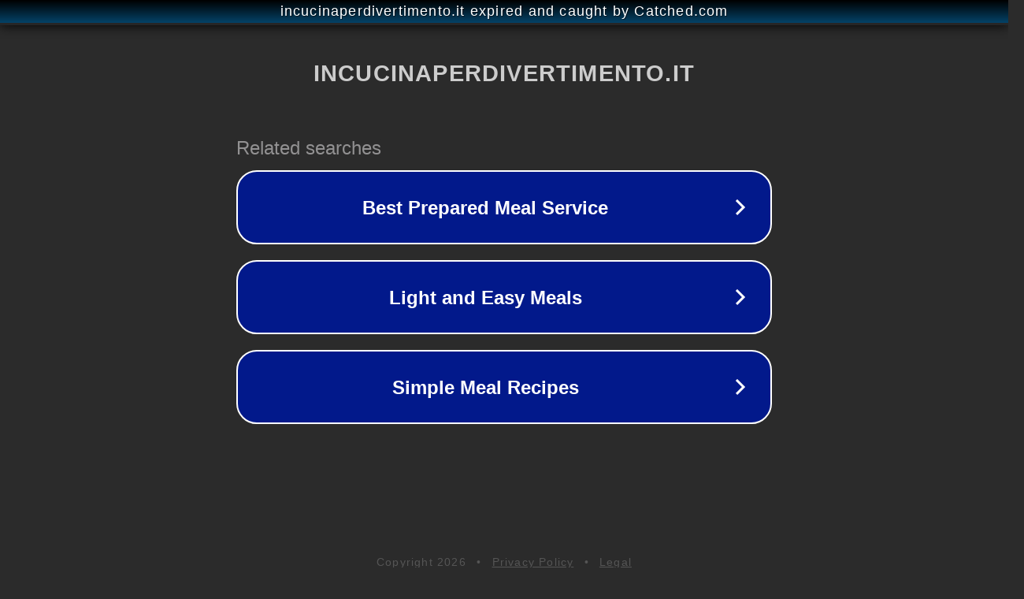

--- FILE ---
content_type: text/html; charset=utf-8
request_url: https://www.incucinaperdivertimento.it/tag/digestivo/
body_size: 1106
content:
<!doctype html>
<html data-adblockkey="MFwwDQYJKoZIhvcNAQEBBQADSwAwSAJBANDrp2lz7AOmADaN8tA50LsWcjLFyQFcb/P2Txc58oYOeILb3vBw7J6f4pamkAQVSQuqYsKx3YzdUHCvbVZvFUsCAwEAAQ==_w63WcWjcMrtS1TENJBGQUj9rGZ9lrPiVfSIALRT1AI1RsAPB3GZI6EQNAuK9O5qGfJs58jWsr4eEk8fuKILpKw==" lang="en" style="background: #2B2B2B;">
<head>
    <meta charset="utf-8">
    <meta name="viewport" content="width=device-width, initial-scale=1">
    <link rel="icon" href="[data-uri]">
    <link rel="preconnect" href="https://www.google.com" crossorigin>
</head>
<body>
<div id="target" style="opacity: 0"></div>
<script>window.park = "[base64]";</script>
<script src="/bXEiXcsUg.js"></script>
</body>
</html>
